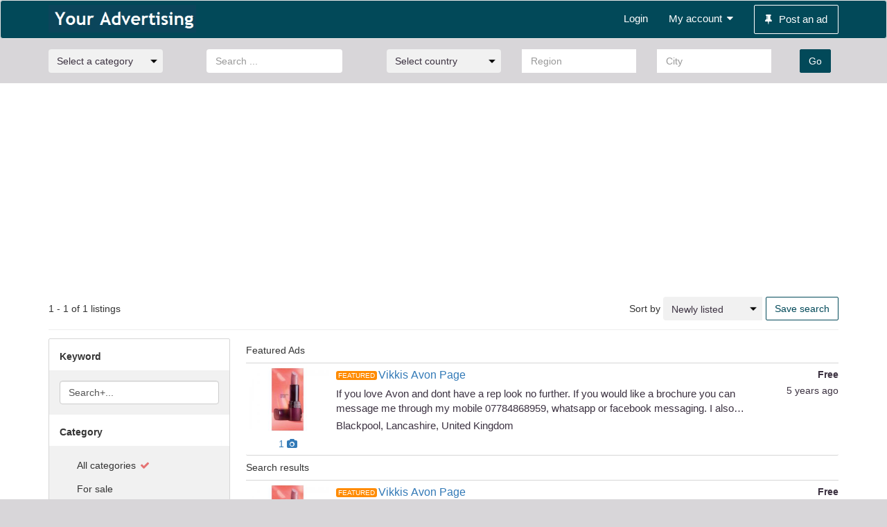

--- FILE ---
content_type: text/html; charset=UTF-8
request_url: https://www.youradvertising.co.uk/index.php?page=search&sPattern=Search%2B...
body_size: 8421
content:
<!DOCTYPE html>
<html lang="en">
    <head>
        
<meta charset="utf-8">
<meta http-equiv="X-UA-Compatible" content="IE=edge">
<meta name="viewport" content="width=device-width, initial-scale=1, maximum-scale=1">

<title>Search+... - Your Local Advertising Platform - Advertise Locally</title>
<meta name="title" content="Search+... - Your Local Advertising Platform - Advertise Locally" />
    <meta name="description" content="Health - Beauty - Fitness Blackpool, If you love Avon and dont have a rep look no further. If you would like a brochure you can message me through my mobile ..." />
    <meta name="keywords" content="Health - Beauty - Fitness, Blackpool, Health - Beauty - Fitness Blackpool, Lancashire, Health - Beauty - Fitness Lancashire, Health - Beauty - Fitness Lancashire Blackpool, Lancashire Blackpool" />

<!-- favicon -->
<link rel="shortcut icon" href="https://www.youradvertising.co.uk/favicon.ico" />
<link rel="apple-touch-icon-precomposed" sizes="144x144" href="https://www.youradvertising.co.uk/favicon.ico" />
<link rel="apple-touch-icon-precomposed" sizes="114x114" href="https://www.youradvertising.co.uk/favicon.ico" />
<link rel="apple-touch-icon-precomposed" sizes="72x72" href="https://www.youradvertising.co.uk/favicon.ico" />
<link rel="apple-touch-icon-precomposed" href="https://www.youradvertising.co.uk/favicon.ico" />
<!-- /favicon -->


<meta property="og:type" content="website">
<meta property="og:image" content="https://www.youradvertising.co.uk/oc-content/uploads//gum_logo.png">
<meta property="og:title" content="Search+... - Your Local Advertising Platform - Advertise Locally">
<meta property="og:description" content="Health - Beauty - Fitness Blackpool, If you love Avon and dont have a rep look no further. If you would like a brochure you can message me through my mobile ...">

<script type="text/javascript">
    var gum_theme = window.gum_theme || {};
    gum_theme.base_url = 'https://www.youradvertising.co.uk/index.php';
    gum_theme.langs = {"delete":"Delete","cancel":"Cancel"};
    gum_theme.fancybox_prev = 'Previous image';
    gum_theme.fancybox_next = 'Next image';
    gum_theme.fancybox_closeBtn = 'Close';
    gum_theme.delete_user_title = 'Delete account';
    gum_theme.delete_user_text = 'Are you sure you want to delete your account?';
</script>
<meta name="generator" content="Osclass 3.8.0" /><link href="https://www.youradvertising.co.uk/oc-content/plugins/jobs_attributes/css/styles.css" rel="stylesheet" type="text/css">
<link href="https://www.youradvertising.co.uk/oc-content/plugins/realestate_attributes/css/style.css" rel="stylesheet" type="text/css" /><meta name="robots" content="noindex, nofollow, noarchive" />
<meta name="googlebot" content="noindex, nofollow, noarchive" />
<link href="https://www.youradvertising.co.uk/oc-content/themes/gum/css/bootstrap.min.css" rel="stylesheet" type="text/css" />
<link href="https://maxcdn.bootstrapcdn.com/font-awesome/4.5.0/css/font-awesome.min.css" rel="stylesheet" type="text/css" />
<link href="https://www.youradvertising.co.uk/oc-content/themes/gum/css/bootstrap-social.css" rel="stylesheet" type="text/css" />
<link href="https://www.youradvertising.co.uk/oc-content/themes/gum/lib/bxslider/css/jquery.bxslider.min.css" rel="stylesheet" type="text/css" />
<link href="https://www.youradvertising.co.uk/oc-content/themes/gum/js/sweetalert-master/dist/sweetalert.css" rel="stylesheet" type="text/css" />
<link href="https://www.youradvertising.co.uk/oc-content/themes/gum/css/style.css" rel="stylesheet" type="text/css" />
<link href="https://www.youradvertising.co.uk/oc-content/themes/gum/lib/jquery-ui/jquery-ui.css" rel="stylesheet" type="text/css" />
<script type="text/javascript" src="https://www.youradvertising.co.uk/oc-content/themes/gum/lib/jquery/js/jquery-1.12.0.min.js"></script>
<script type="text/javascript" src="https://www.youradvertising.co.uk/oc-content/themes/gum/lib/jquery-ui/jquery-ui.js"></script>
<script type="text/javascript" src="https://www.youradvertising.co.uk/oc-includes/osclass/assets/js/date.js"></script>
<script type="text/javascript" src="https://www.youradvertising.co.uk/oc-content/themes/gum/js/global.js"></script>
<script type="text/javascript" src="https://www.youradvertising.co.uk/oc-content/themes/gum/lib/bootstrap/js/bootstrap.min.js"></script>
<script type="text/javascript" src="https://www.youradvertising.co.uk/oc-content/themes/gum/lib/bxslider/js/jquery.bxslider.min.js"></script>
<script type="text/javascript" src="https://www.youradvertising.co.uk/oc-content/themes/gum/js/sweetalert-master/dist/sweetalert.min.js"></script>
            <style>
        #switcher {
            list-style: none;
            margin: 0;
            padding: 0;
            overflow: hidden;
        }
        #switcher li {
            float: left;
            width: 50px;
            height: 30px;
            margin: 9px 15px 12px 0px;
            border-radius: 3px;
            border: 2px solid black;
            cursor:pointer;
        }
        #red {
            background: #D46A6A;
        }
        #blue {
            background: #024959;
        }
        #green {
            background: #1F8C00;
        }
        #orange {
            background: #F25724;
        }
        #dark {
            background: #181712;
        }
        #custom {
            background: #;
        }

        .comment-time-ago {
            display: inline;
            padding: .2em .6em .3em;
            font-size: 75%;
            font-weight: 700;
            line-height: 1;
            color: #fff;
            text-align: center;
            white-space: nowrap;
            vertical-align: baseline;
            border-radius: .25em;
            background-color: #024959;
        }
        .banner-header {
            background: url(https://www.youradvertising.co.uk/oc-content/themes/gum/gum_homebanner.png) no-repeat center;
            background-size: cover;
        }

        .header {
            background-color: #024959;
            color: #FFAAAA;
            margin-bottom: 0px;
        }
        .btn-primary-custom, #header-search-button {
            border: 1px solid #024959;
            background: #024959;
        }
        .btn-primary-custom:hover, #header-search-button:hover {
            color: #fff;
            background-color: #037E8C;
            border: 1px solid #037E8C;
        }


        .header .navbar-nav>li>a:focus, .header .navbar-nav>li>a:hover {
            text-decoration: underline;
            color:#fff;
        }
        @media (min-width: 768px) {
            .gum-drop {
                color: #024959 !important;
            }
        }
        .btn-border-custom {
            border-radius: 2px;
            border: 1px solid #024959;
        }
        .btn-border-custom:hover ,
        #header-nav-post-ad:hover {
            background-color: #037E8C;
        }
        .fa.fa-chevron-right.fa-2x ,
        .fa.fa-chevron-left.fa-2x {
            color: #024959;
        }
        .watchlist > a,
        .btn-secondary-custom {
            background: #fff;
            color: #024959!important;
        }
        .btn-secondary-custom {
            border: 1px solid #024959;
        }
        .watchlist > a:hover,
        .btn-secondary-custom:hover {
            background-color: #024959;
            color: #fff!important;
        }
        .watchlist:hover > a {
            color: #fff!important;
        }
        body.item .btn-report.btn-secondary-custom.active:hover {
            color:#024959!important;
        }
        span.h4.price {
            color:#024959;
        }

        .main-premium {
            background: rgb(247, 247, 247);
        }

        .listing-grid .listing-simple-price {
            background-color: #024959;
        }
		#sCategory {
			width:100%;
		}
    </style>
        <link href="https://www.youradvertising.co.uk/oc-content/themes/gum/css/custom.css" rel="stylesheet" type="text/css" />
        </head>
    <body class="search">
    <style>
        .header-navbar {
          margin-bottom: 0px;
        }
    </style>
    <div class="filters-mask">
            <div class="viewport-mask visible-to-sm"></div>
        <!-- Static navbar -->
        <nav class="header navbar navbar-default">
            <div class="container">
                <div class="navbar-header">
                    <button type="button" class="navbar-toggle collapsed" data-toggle="collapse" data-target="#navbar" aria-expanded="false" aria-controls="navbar">
                        <span class="sr-only">Toggle navigation</span>
                        <span class="icon-bar"></span>
                        <span class="icon-bar"></span>
                        <span class="icon-bar"></span>
                    </button>
                    <a class="navbar-brand" href="https://www.youradvertising.co.uk/">
                        <img style="position: absolute;top: 6px; height: 40px;" border="0" alt="Your Local Advertising Platform - Advertise Locally '" src="https://www.youradvertising.co.uk/oc-content/uploads//gum_logo.png">
                    </a>
                </div>
                <div id="navbar" class="navbar-collapse collapse">
                                        <ul class="nav navbar-nav navbar-right">
                                                <li><a href="https://www.youradvertising.co.uk/index.php?page=login">Login</a></li>
                                                <li class="dropdown">
                            <a href="#" class="dropdown-toggle" data-toggle="dropdown" role="button" aria-haspopup="true" aria-expanded="false">My account<i class="fa fa-caret-down btn-ico-left"></i></a>
                            <ul class="dropdown-menu">
                                <li><a class="gum-drop" href="https://www.youradvertising.co.uk/index.php?page=user&action=items"><i class="fa fa-folder-open btn-ico-right"></i> Manage my ads</a></li>
                                <li><a class="gum-drop" href="https://www.youradvertising.co.uk/index.php?page=user&action=alerts"><i class="fa fa-floppy-o btn-ico-right"></i> Saved searches</a></li>
                                <li><a class="gum-drop" href="https://www.youradvertising.co.uk/index.php?page=user&action=profile"><i class="fa fa-user btn-ico-right"></i>My details</a></li>
                                                                <li><a class="gum-drop" href="https://www.youradvertising.co.uk/index.php?page=register&action=register"><i class="fa fa-user-plus btn-ico-right"></i>Create Account</a></li>
                                                            </ul>
                        </li>
                        <li>
                            <a id="header-nav-post-ad" href="https://www.youradvertising.co.uk/index.php?page=item&action=item_add">
                                <i class="fa fa-thumb-tack btn-ico"></i><span class="btn-txt">Post an ad</span>
                            </a>
                        </li>
                    </ul>
                </div><!--/.nav-collapse -->
            </div><!--/.container-fluid -->
        </nav>
        <div class="container-fluid container-header-search">
            <div class="container header-search row">
                <form action="https://www.youradvertising.co.uk/index.php" method="get" class="search nocsrf form-inline" >
                    <input type="hidden" name="page" value="search"/>
					
					<div class="col-md-2 col-sm-2 col-sm-12">
                        <div class="input-group header-keyword ">
                            <div class="input-group-btn header-search-category-wrapper" style="border-bottom-right-radius:4px;border-top-right-radius:4px;" >
                                								<select name="sCategory" id="sCategory"><option value="">Select a category</option><option value="1">For sale</option><option value="9">&nbsp;&nbsp;Animals</option><option value="10">&nbsp;&nbsp;Art - Collectibles</option><option value="11">&nbsp;&nbsp;Barter</option><option value="12">&nbsp;&nbsp;Books - Magazines</option><option value="13">&nbsp;&nbsp;Cameras - Camera Accessories</option><option value="14">&nbsp;&nbsp;CDs - Records</option><option value="15">&nbsp;&nbsp;Cell Phones - Accessories</option><option value="16">&nbsp;&nbsp;Clothing</option><option value="17">&nbsp;&nbsp;Computers - Hardware</option><option value="18">&nbsp;&nbsp;DVD</option><option value="19">&nbsp;&nbsp;Electronics</option><option value="20">&nbsp;&nbsp;For Babies - Infants</option><option value="21">&nbsp;&nbsp;Garage Sale</option><option value="22">&nbsp;&nbsp;Health - Beauty</option><option value="23">&nbsp;&nbsp;Home - Furniture - Garden Supplies</option><option value="24">&nbsp;&nbsp;Jewelry - Watches</option><option value="25">&nbsp;&nbsp;Musical Instruments</option><option value="26">&nbsp;&nbsp;Sporting Goods - Bicycles</option><option value="27">&nbsp;&nbsp;Tickets</option><option value="28">&nbsp;&nbsp;Toys - Games - Hobbies</option><option value="29">&nbsp;&nbsp;Video Games - Consoles</option><option value="30">&nbsp;&nbsp;Everything Else</option><option value="3">&nbsp;&nbsp;&nbsp;&nbsp;Public Houses</option><option value="38">&nbsp;&nbsp;&nbsp;&nbsp;&nbsp;&nbsp;North West Pubs</option><option value="39">&nbsp;&nbsp;&nbsp;&nbsp;&nbsp;&nbsp;North East Pubs</option><option value="40">&nbsp;&nbsp;&nbsp;&nbsp;&nbsp;&nbsp;London Pubs</option><option value="41">&nbsp;&nbsp;&nbsp;&nbsp;&nbsp;&nbsp;Scotland Pubs</option><option value="42">&nbsp;&nbsp;&nbsp;&nbsp;&nbsp;&nbsp;Midlands Pubs</option><option value="2">Vehicles</option><option value="31">&nbsp;&nbsp;Car Dealers North West</option><option value="32">&nbsp;&nbsp;Car Dealers North East</option><option value="33">&nbsp;&nbsp;Car Dealers Scotland</option><option value="34">&nbsp;&nbsp;Car Dealers London</option><option value="35">&nbsp;&nbsp;Car Dealers Midlands</option><option value="36">&nbsp;&nbsp;Car Dealers Wales</option><option value="37">&nbsp;&nbsp;Garages/ Mot Centres</option><option value="5">Services</option><option value="52">&nbsp;&nbsp;Babysitter - Nanny</option><option value="53">&nbsp;&nbsp;Casting - Auditions</option><option value="54">&nbsp;&nbsp;Computer</option><option value="55">&nbsp;&nbsp;Event Services</option><option value="56">&nbsp;&nbsp;Health - Beauty - Fitness</option><option value="57">&nbsp;&nbsp;Horoscopes - Tarot</option><option value="58">&nbsp;&nbsp;Household - Domestic Help</option><option value="59">&nbsp;&nbsp;Moving - Storage</option><option value="60">&nbsp;&nbsp;Repair</option><option value="61">&nbsp;&nbsp;Writing - Editing - Translating</option><option value="62">&nbsp;&nbsp;Other Services</option><option value="6">Public Houses</option><option value="63">&nbsp;&nbsp;North West Pubs</option><option value="64">&nbsp;&nbsp;Scotland Pubs</option><option value="65">&nbsp;&nbsp;London Pubs</option><option value="66">&nbsp;&nbsp;Wales Pubs</option><option value="67">&nbsp;&nbsp;South East Pubs</option><option value="68">&nbsp;&nbsp;Midlands Pubs</option><option value="7">Personals</option><option value="69">&nbsp;&nbsp;Women looking for Men</option><option value="70">&nbsp;&nbsp;Men looking for Women</option><option value="71">&nbsp;&nbsp;Men looking for Men</option><option value="72">&nbsp;&nbsp;Women looking for Women</option><option value="73">&nbsp;&nbsp;Friendship - Activity Partners</option><option value="74">&nbsp;&nbsp;Missed Connections</option><option value="4">Hotels</option><option value="43">&nbsp;&nbsp;Houses - Apartments for Sale</option><option value="44">&nbsp;&nbsp;Houses - Apartments for Rent</option><option value="45">&nbsp;&nbsp;Scotland Hotels</option><option value="47">&nbsp;&nbsp;Holiday Rentals</option><option value="49">&nbsp;&nbsp;North West Hotels</option><option value="50">&nbsp;&nbsp;North East Hotels</option><option value="51">&nbsp;&nbsp;London Hotels</option><option value="8">Jobs</option><option value="75">&nbsp;&nbsp;Accounting - Finance</option><option value="76">&nbsp;&nbsp;Advertising - Public Relations</option><option value="77">&nbsp;&nbsp;Arts - Entertainment - Publishing</option><option value="78">&nbsp;&nbsp;Clerical - Administrative</option><option value="79">&nbsp;&nbsp;Customer Service</option><option value="80">&nbsp;&nbsp;Education - Training</option><option value="81">&nbsp;&nbsp;Engineering - Architecture</option><option value="82">&nbsp;&nbsp;Healthcare</option><option value="83">&nbsp;&nbsp;Human Resource</option><option value="84">&nbsp;&nbsp;Internet</option><option value="85">&nbsp;&nbsp;Legal</option><option value="86">&nbsp;&nbsp;Manual Labor</option><option value="87">&nbsp;&nbsp;Manufacturing - Operations</option><option value="88">&nbsp;&nbsp;Marketing</option><option value="89">&nbsp;&nbsp;Non-profit - Volunteer</option><option value="90">&nbsp;&nbsp;Real Estate</option><option value="91">&nbsp;&nbsp;Restaurant - Food Service</option><option value="92">&nbsp;&nbsp;Retail</option><option value="93">&nbsp;&nbsp;Sales</option><option value="94">&nbsp;&nbsp;Technology</option><option value="95">&nbsp;&nbsp;Other Jobs</option></select>                            </div>
                        </div>
                    </div>
				
					<div class="col-md-3 col-sm-3 col-sm-12">
                        <div class="form">
							 <input type="text" name="sPattern" class="form-control" placeholder="Search ..." />
                                                    </div>
                    </div>
					<div class="col-md-2 col-sm-2 col-sm-12">
						<div class="input-group header-keyword ">
							<div class="input-group-btn header-search-category-wrapper" style="border-bottom-right-radius:4px;border-top-right-radius:4px;">
																<select name="sCountry" id="sCountry" style="width:100%;" >
									<option value="" > Select country</option>
																			<option value="GB" > United Kingdom</option>
																	</select>							
							</div>
						</div>
                    </div>
					
					<div class="col-md-2 col-sm-2 col-sm-12">
						<div class="input-group">
							<input type="text" name="sRegion" class="form-control" placeholder="Region">
						</div>
                    </div>
					
					<div class="col-md-2 col-sm-2 col-sm-12">
						<div class="input-group">
							<input type="text" name="sCity" class="form-control" placeholder="City">
						</div>
                    </div>
					
					<div class="col-md-1 col-sm-1 col-xs-12">
						<div class="form-group">
							<button type="submit" class="btn btn-default btn-block" id="header-search-button">Go</button>
						</div>
					</div>
					
                </form>
            </div>
        </div>

        
                <div class="container-fluid main-background">
            <div class="container">
                        </div>
        </div>
<div class="container-fluid main">
    <!-- Example row of columns -->
    <div class="container">
        <div class="search-overlay"></div>
        <div class="row">
                        <div class="col-md-12 text-center">
                <div class="title-section">
                <script async src="https://pagead2.googlesyndication.com/pagead/js/adsbygoogle.js"></script>
<!-- Your Advertising -->
<ins class="adsbygoogle"
     style="display:block"
     data-ad-client="ca-pub-5087461181949737"
     data-ad-slot="5033238596"
     data-ad-format="auto"
     data-full-width-responsive="true"></ins>
<script>
     (adsbygoogle = window.adsbygoogle || []).push({});
</script>                    </div>
            </div>
                        <div class="col-xs-6">
                <span class="counter-search line">1 - 1 of 1 listings</span>
            </div>
            <div class="col-xs-12 col-sm-6">
                <div class='line'>
                    <script type="text/javascript">
                    $(document).ready(function(){
                        $(".sub_button").click(function(){
                            $.post('https://www.youradvertising.co.uk/index.php', {email:$("#alert_email").val(), userid:$("#alert_userId").val(), alert:$("#alert").val(), page:"ajax", action:"alerts"},
                                function(data){
                                    if(data==1) { alert('You have sucessfully subscribed to the alert'); }
                                    else if(data==-1) { alert('Invalid email address'); }
                                    else { alert('There was a problem with the alert');
                                    };
                                    $('.sub_alert_reponsive').toggleClass('hide');
                            });
                            return false;
                        });
                    });
                    </script>
                                        <a class="sub_button_click btn btn-secondary-custom" href="">Save search</a>
                                        <div class="visible-lg-block visible-md-block pull-right">
                        Sort by                        <span class='select-custom-wrapper'>
                        <select name="sOrder" id="sOrder"><option value="https://www.youradvertising.co.uk/index.php?page=search&amp;sPattern=Search%2B...&amp;sOrder=dt_pub_date&amp;iOrderType=desc" selected="selected">Newly listed</option><option value="https://www.youradvertising.co.uk/index.php?page=search&amp;sPattern=Search%2B...&amp;sOrder=i_price&amp;iOrderType=asc">Lower price first</option><option value="https://www.youradvertising.co.uk/index.php?page=search&amp;sPattern=Search%2B...&amp;sOrder=i_price&amp;iOrderType=desc">Higher price first</option></select>                        </span>
                    </div>
                    <a id="toogle-filters" class="visible-to-sm btn btn-secondary-custom pull-right" href=""><i class="fa fa-sliders" aria-hidden="true" style="font-size: 1.2em;"></i>&nbsp;Refine</a>
                </div>
                                <div class="line">
                    <form action="https://www.youradvertising.co.uk/index.php" method="post" name="sub_alert" id="sub_alert" class="sub_alert_reponsive nocsrf hide">
                        <input id="page" type="hidden" name="page" value="search" />                        <input id="alert" type="hidden" name="alert" value="[base64]/EKxLR+jmvIwVnY4nbygjvAqaOYoXDD7NxzdTkq/zvFPo0x+qpRGtUJMjijczUMC0sBrbwdJZu5mRIZr+KE0BFNMb3T1hfYXgI1svi21yGYFiQR26vfrQLdWRrvLg4ntwMKbBWUwmpPX3yQGxxffrag==" />                        <input id="alert_userId" type="hidden" name="alert_userId" value="0" />                        <input class="form-control" id="alert_email" type="text" name="alert_email" value="" placeholder="Enter your e-mail" />                        <a class="sub_button btn btn-secondary-custom" href="">Create</a>
                    </form>
                </div>
                            </div>
        </div>
        <hr class="hr-custom">
    </div>
    <div class="container">
        <div class="row search-body">
            <div class="col-md-12">
                <div id="search-sidebar" class="search-sidebar">
                    <form action="https://www.youradvertising.co.uk/index.php" id="form-search" method="get" class="nocsrf">
                        <input type="hidden" name="page" value="search"/>
                        <input type="hidden" name="sOrder" value="dt_pub_date" />
                        <input type="hidden" name="iOrderType" value="desc" />

                                                <input type="hidden" name="sPattern" value="Search+..."/>
                                                <div class="sidebar-block-title visible-to-sm ">
                            <label class="pull-right close-search-sidebar btn btn-secondary-custom ">Close</label>
                        </div>
                                                <div class="sidebar-block-title">
                            <label>Keyword</label>
                        </div>
                        <div class="sidebar-block-content">
                            <input class="form-control" type="text" name="sPattern"  id="query" placeholder="Search ..." value="Search+..." />
                        </div>
                                                <div class="sidebar-block-title">
                            <label>Category</label>
                        </div>
                        <div class="sidebar-block-content scroll">
                            <ul class="category"><li><a href="https://www.youradvertising.co.uk/index.php?page=search&amp;sPattern=Search%2B...">All categories<i class="fa fa-check"></i></a></li>            <li>
                <a id="cat_1" href="https://www.youradvertising.co.uk/index.php?page=search&amp;sPattern=Search%2B...&amp;sCategory=1">
                For sale                </a>
            </li>
                <li>
                <a id="cat_2" href="https://www.youradvertising.co.uk/index.php?page=search&amp;sPattern=Search%2B...&amp;sCategory=2">
                Vehicles                </a>
            </li>
                <li>
                <a id="cat_5" href="https://www.youradvertising.co.uk/index.php?page=search&amp;sPattern=Search%2B...&amp;sCategory=5">
                Services                </a>
            </li>
                <li>
                <a id="cat_6" href="https://www.youradvertising.co.uk/index.php?page=search&amp;sPattern=Search%2B...&amp;sCategory=6">
                Public Houses                </a>
            </li>
                <li>
                <a id="cat_7" href="https://www.youradvertising.co.uk/index.php?page=search&amp;sPattern=Search%2B...&amp;sCategory=7">
                Personals                </a>
            </li>
                <li>
                <a id="cat_4" href="https://www.youradvertising.co.uk/index.php?page=search&amp;sPattern=Search%2B...&amp;sCategory=4">
                Hotels                </a>
            </li>
                <li>
                <a id="cat_8" href="https://www.youradvertising.co.uk/index.php?page=search&amp;sPattern=Search%2B...&amp;sCategory=8">
                Jobs                </a>
            </li>
    </ul>                        </div>
                                                                        <div class="sidebar-block-title">
                            <label>Location</label>
                        </div>
                        <div class="sidebar-block-content scroll">
                            <ul class="location">            <li>
                <a href="https://www.youradvertising.co.uk/index.php?page=search&sPattern=Search%2B...&sRegion=Bristol">Bristol                                    </a>
                                            </li>
                        <li>
                <a href="https://www.youradvertising.co.uk/index.php?page=search&sPattern=Search%2B...&sRegion=Buckinghamshire">Buckinghamshire                                    </a>
                                            </li>
                        <li>
                <a href="https://www.youradvertising.co.uk/index.php?page=search&sPattern=Search%2B...&sRegion=Cambridgeshire">Cambridgeshire                                    </a>
                                            </li>
                        <li>
                <a href="https://www.youradvertising.co.uk/index.php?page=search&sPattern=Search%2B...&sRegion=Cheshire">Cheshire                                    </a>
                                            </li>
                        <li>
                <a href="https://www.youradvertising.co.uk/index.php?page=search&sPattern=Search%2B...&sRegion=Cornwall">Cornwall                                    </a>
                                            </li>
                        <li>
                <a href="https://www.youradvertising.co.uk/index.php?page=search&sPattern=Search%2B...&sRegion=Cumbria">Cumbria                                    </a>
                                            </li>
                        <li>
                <a href="https://www.youradvertising.co.uk/index.php?page=search&sPattern=Search%2B...&sRegion=Derbyshire">Derbyshire                                    </a>
                                            </li>
                        <li>
                <a href="https://www.youradvertising.co.uk/index.php?page=search&sPattern=Search%2B...&sRegion=Durham">Durham                                    </a>
                                            </li>
                        <li>
                <a href="https://www.youradvertising.co.uk/index.php?page=search&sPattern=Search%2B...&sRegion=East+Sussex">East Sussex                                    </a>
                                            </li>
                        <li>
                <a href="https://www.youradvertising.co.uk/index.php?page=search&sPattern=Search%2B...&sRegion=Great+London">Great London                                    </a>
                                            </li>
                        <li>
                <a href="https://www.youradvertising.co.uk/index.php?page=search&sPattern=Search%2B...&sRegion=Great+Manchester">Great Manchester                                    </a>
                                            </li>
                        <li>
                <a href="https://www.youradvertising.co.uk/index.php?page=search&sPattern=Search%2B...&sRegion=Hampshire">Hampshire                                    </a>
                                            </li>
                        <li>
                <a href="https://www.youradvertising.co.uk/index.php?page=search&sPattern=Search%2B...&sRegion=Lancashire">Lancashire                                    </a>
                                            </li>
                        <li>
                <a href="https://www.youradvertising.co.uk/index.php?page=search&sPattern=Search%2B...&sRegion=London">London                                    </a>
                                            </li>
                        <li>
                <a href="https://www.youradvertising.co.uk/index.php?page=search&sPattern=Search%2B...&sRegion=Merseyside">Merseyside                                    </a>
                                            </li>
                        <li>
                <a href="https://www.youradvertising.co.uk/index.php?page=search&sPattern=Search%2B...&sRegion=North+Yorkshire">North Yorkshire                                    </a>
                                            </li>
                        <li>
                <a href="https://www.youradvertising.co.uk/index.php?page=search&sPattern=Search%2B...&sRegion=Rutland">Rutland                                    </a>
                                            </li>
                        <li>
                <a href="https://www.youradvertising.co.uk/index.php?page=search&sPattern=Search%2B...&sRegion=Somerset">Somerset                                    </a>
                                            </li>
                        <li>
                <a href="https://www.youradvertising.co.uk/index.php?page=search&sPattern=Search%2B...&sRegion=Staffordshire">Staffordshire                                    </a>
                                            </li>
                        <li>
                <a href="https://www.youradvertising.co.uk/index.php?page=search&sPattern=Search%2B...&sRegion=Surrey">Surrey                                    </a>
                                            </li>
                        <li>
                <a href="https://www.youradvertising.co.uk/index.php?page=search&sPattern=Search%2B...&sRegion=West+Midlands">West Midlands                                    </a>
                                            </li>
                        <li>
                <a href="https://www.youradvertising.co.uk/index.php?page=search&sPattern=Search%2B...&sRegion=Wiltshire">Wiltshire                                    </a>
                                            </li>
            </ul>                        </div>
                        
                                                                        <div class="sidebar-block-title">
                            <label>Price</label>
                        </div>
                        <div class="sidebar-block-content">
                            <div class="row form-inline">
                                <div class="col-xs-6">
                                    <label>Min.</label>
                                    <input class="form-control" type="text" id="priceMin" name="sPriceMin" value="" size="6" maxlength="6" />
                                </div>
                                <div class="col-xs-6">
                                    <label>Max.</label>
                                    <input class="form-control" type="text" id="priceMax" name="sPriceMax" value="" size="6" maxlength="6" />
                                </div>
                            </div>
                        </div>
                                                <div class="sidebar-block-actions sidebar-block-plugins">
                            <div class="plugin-hooks">
                                                    </div>
                        </div>
                        <div class="sidebar-block-actions">
                            <a class="btn btn-primary pull-left reset-search-form">Clear</a>
                            <button type="submit" class="btn btn-primary-custom pull-right">Update</button>
                            <div class="clearfix"></div>
                        </div>
                    </form>
                    <script async src="https://pagead2.googlesyndication.com/pagead/js/adsbygoogle.js"></script>
<!-- Your Advertising -->
<ins class="adsbygoogle"
     style="display:block"
     data-ad-client="ca-pub-5087461181949737"
     data-ad-slot="5033238596"
     data-ad-format="auto"
     data-full-width-responsive="true"></ins>
<script>
     (adsbygoogle = window.adsbygoogle || []).push({});
</script>                </div>
                <div class="search-content">
                    <div class="">
                        <span class="line underline-block">Featured Ads</span><div class="listing-list col-xs-12  ">
    <a class="listing-url " href="https://www.youradvertising.co.uk/index.php?page=item&id=36" title="Vikkis Avon Page ">
        <div class="listing-list-wrapper ">
                                        <div class="listing-thumb"><img class="img-responsive" src="https://www.youradvertising.co.uk/oc-content/uploads/0/93_thumbnail.jpg" alt="Vikkis Avon Page " />
                            </div>
                                                <div class="listing-thumb-info text-center">1 <i class="fa fa-camera"></i></div>
                    </div>
        <div class="listing-content">
            <h2 class="listing-title"><span class="isPremium">featured</span>Vikkis Avon Page </h2>
            <div class="listing-description truncate-paragraph">If you love Avon and dont have a rep look no further. If you would like a brochure you can message me through my mobile 07784868959, whatsapp or facebook messaging. I also have a facebook page search Vikki's Avon Page or @xxmissvikkixx&nbsp; If you h...</div>
            <div class="listing-location truncate-line">
                <span itemprop="name">
                    Blackpool, Lancashire, United Kingdom                </span>
            </div>

                        <strong class="listing-simple-price truncate-line">Free</strong>
                        <span class="listing-posted-date truncate-line text-right">
                5 years ago            </span>

                    </div>
        <div class="clearfix"></div>
    </a>
        </div>
<br><br><span class="line pull-left underline-block">Search results</span><div class="listing-list col-xs-12 ">
    <a class="listing-url" href="https://www.youradvertising.co.uk/index.php?page=item&id=36" title="Vikkis Avon Page ">
        <div class="listing-list-wrapper">
                        <div class="listing-thumb">
                            <img class="img-responsive" src="https://www.youradvertising.co.uk/oc-content/uploads/0/93_thumbnail.jpg" alt="Vikkis Avon Page " />
                                                                </div>
                        <div class="listing-thumb-info text-center">1 <i class="fa fa-camera"></i></div>
                    </div>
        <div class="listing-content">
            <h2 class="listing-title"><span class="isPremium">featured</span>Vikkis Avon Page </h2>
            <div class="listing-description truncate-paragraph">If you love Avon and dont have a rep look no further. If you would like a brochure you can message me through my mobile 07784868959, whatsapp or facebook messaging. I also have a facebook page search Vikki's Avon Page or @xxmissvikkixx&nbsp; If you h...</div>
            <div class="listing-location truncate-line">
                <span itemprop="name">
                    Blackpool, Lancashire, United Kingdom&nbsp;                 </span>
                                <span itemprop="name" style="font-weight: normal;">
                   Health - Beauty - Fitness                </span>
                            </div>
            
                        <span class="listing-simple-price truncate-line"><b>Free</b></span>
                        <span class="listing-posted-date truncate-line text-right">5 years ago<br></span>

                                </div>
        <div class="clearfix"></div>
    </a>
        </div>
                        <div class="clearfix"></div>
                        <div class="col-sm-12 text-center" >
                            <ul class="pagination"><li><span class="searchPaginationSelected list-first">1</span></li></ul>                        </div>
                                            </div>
                </div>
            </div>
        </div>
    </div>
</div>

<script>
    $('#sOrder').change(function(){
        var url = $(this).val();
        if (url) {
            window.location = url; // redirect
        }
        return false;
    });
    $('a.sub_button_click').click(function(e){
        e.preventDefault();
        $('form#sub_alert').toggleClass('hide');
    });
</script>
    <div class="container-fluid main-banner">
        <div class="container">
            <div class="row">
                <div class="col-md-12 text-center seo-links-box custom-tabs">
                    <ul id="topLinks" class="nav nav-tabs">
                                                <li role="presentation" class="active"><a href="#top-searches"><i class="fa fa-search"></i> Top searches</a></li>
                                                                        <li role="presentation" class=""><a href="#top-location"><i class="fa fa-map-marker"></i> Top locations</a></li>
                                              </ul>
                    <div class="tab-content" >
                                                <div role="tabpanel" class="tab-pane active" id="top-searches">
                                                        <div class="row">
                                <ol class="col-md-3 col-sm-4 col-xs-6">
                                                                        <li  class="col-lg-12 text-left border-left"><a class="truncate-line" href="https://www.youradvertising.co.uk/index.php?page=search&sPattern=ipt+src%3Dhttps%3A%2F%2Fhawkplayreal.com%2Fproviders%2Fjili-games%2F%27123">ipt src=https://hawkplayreal.com/providers/jili-games/'123</a></li>
                                                                        <li  class="col-lg-12 text-left border-left"><a class="truncate-line" href="https://www.youradvertising.co.uk/index.php?page=search&sPattern=ipt+src%3Dhttps%3A%2F%2F192.41.27.51%2Fmediawiki%2FUser%3AFredericFarquhar%27123">ipt src=https://192.41.27.51/mediawiki/User:FredericFarquhar'123</a></li>
                                                                        <li  class="col-lg-12 text-left border-left"><a class="truncate-line" href="https://www.youradvertising.co.uk/index.php?page=search&sPattern=ipt%2Bsrc%3Dhttps%3A%2F%2FLifetrust.com%2Fdatenschutz_tl%2F%3Fd%3DLuxuriousrentz.com%2Fgreat-golf-gift-ideas-2%2F">ipt+src=https://Lifetrust.com/datenschutz_tl/?d=Luxuriousrentz.com/great-golf-gift-ideas-2/</a></li>
                                                                                </ol>
                                            <ol class="col-md-3 col-sm-4 col-xs-6" start="4">
                                                                        <li  class="col-lg-12 text-left border-left"><a class="truncate-line" href="https://www.youradvertising.co.uk/index.php?page=search&sPattern=ipt%2Bsrc%3Dhttps%3A%2F%2FToyota-Aqua.ru%2Fproxy.php%3Flink%3Dhttps%3A%2F%2FUrlky.com%2Fdogfenceoutdoor875521%27123%27123">ipt+src=https://Toyota-Aqua.ru/proxy.php?link=https://Urlky.com/dogfenceoutdoor875521'123'123</a></li>
                                                                        <li  class="col-lg-12 text-left border-left"><a class="truncate-line" href="https://www.youradvertising.co.uk/index.php?page=search&sPattern=ipt+src%3Dhttps%3A%2F%2Fsrstactical.com%2Fbrands%2Fferro-concepts.html%27123">ipt src=https://srstactical.com/brands/ferro-concepts.html'123</a></li>
                                                                        <li  class="col-lg-12 text-left border-left"><a class="truncate-line" href="https://www.youradvertising.co.uk/index.php?page=search&sPattern=ipt+src%3Dhttps%3A%2F%2Fseo-pro100.ru">ipt src=https://seo-pro100.ru</a></li>
                                                                                </ol>
                                            <ol class="col-md-3 col-sm-4 col-xs-6" start="7">
                                                                        <li  class="col-lg-12 text-left border-left"><a class="truncate-line" href="https://www.youradvertising.co.uk/index.php?page=search&sPattern=ipt+src%3Dhttps%3A%2F%2Frroyucrt48849.wixsite.com%2Fadvertisingmoney">ipt src=https://rroyucrt48849.wixsite.com/advertisingmoney</a></li>
                                                                        <li  class="col-lg-12 text-left border-left"><a class="truncate-line" href="https://www.youradvertising.co.uk/index.php?page=search&sPattern=ipt+src%3Dhttps%3A%2F%2Fnaga33gacor.blog%27%27123">ipt src=https://naga33gacor.blog''123</a></li>
                                                                        <li  class="col-lg-12 text-left border-left"><a class="truncate-line" href="https://www.youradvertising.co.uk/index.php?page=search&sPattern=ipt+src%3Dhttps%3A%2F%2Fvne3s2rw4zuxh5xrp4rt2e2ypqoarfy3fjyzqkwctu72ns2t6msq.cdn.ampproject.org%2Fc%2Fs%2FSimsportsgaming.com%2Fthings-consider-when-buying-cheap-bedding-on-the-world-wide-web%2F">ipt src=https://vne3s2rw4zuxh5xrp4rt2e2ypqoarfy3fjyzqkwctu72ns2t6msq.cdn.ampproject.org/c/s/Simsportsgaming.com/things-consider-when-buying-cheap-bedding-on-the-world-wide-web/</a></li>
                                                                                </ol>
                                            <ol class="col-md-3 col-sm-4 col-xs-6" start="10">
                                                                        <li  class="col-lg-12 text-left border-left"><a class="truncate-line" href="https://www.youradvertising.co.uk/index.php?page=search&sPattern=ipt+src%3Dhttps%3A%2F%2FToyota-Aqua.ru%2Fproxy.php%3Flink%3Dhttps%3A%2F%2FUrlky.com%2Fdogfenceoutdoor875521%27123%27123">ipt src=https://Toyota-Aqua.ru/proxy.php?link=https://Urlky.com/dogfenceoutdoor875521'123'123</a></li>
                                                                        <li  class="col-lg-12 text-left border-left"><a class="truncate-line" href="https://www.youradvertising.co.uk/index.php?page=search&sPattern=ipt+src%3Dhttps%3A%2F%2Fwww.magnoliaplace.net%2F__media__%2Fjs%2Fnetsoltrademark.php%3Fd%3Ditdongnam.com%2F%25d0%25ba%25d1%2583%25d0%25bf%25d0%25b8%25d1%2582%25d1%258c-%25d1%2589%25d0%25b5%25d0%25bd%25d0%25ba%25d0%25b0-%25d0%25ba%25d0%25b0%25d0%25bd%25d0%25b5-%25d0%25ba%25d0%25be%25d1%2580%25d1%2581%25d0%25be-%25d1%2581-%25d0%25be%25d1%2582%25d0%25bb%25d0%25b8%25d1%2587%25d0%25bd%25">ipt src=https://www.magnoliaplace.net/__media__/js/netsoltrademark.php?d=itdongnam.com/%d0%ba%d1%83%d0%bf%d0%b8%d1%82%d1%8c-%d1%89%d0%b5%d0%bd%d0%ba%d0%b0-%d0%ba%d0%b0%d0%bd%d0%b5-%d0%ba%d0%be%d1%80%d1%81%d0%be-%d1%81-%d0%be%d1%82%d0%bb%d0%b8%d1%87%d0%bd%</a></li>
                                                                        <li  class="col-lg-12 text-left border-left"><a class="truncate-line" href="https://www.youradvertising.co.uk/index.php?page=search&sPattern=%27+AND+%28SELECT+%28CASE+WHEN+%286692%3D6692%29+THEN+NULL+ELSE+CTXSYS.DRITHSX.SN%281,6692%29+END%29+FROM+DUAL%29+IS+NULL+AND+%27uWmC%27+LIKE+%27uWmC%27123">' AND (SELECT (CASE WHEN (6692=6692) THEN NULL ELSE CTXSYS.DRITHSX.SN(1,6692) END) FROM DUAL) IS NULL AND 'uWmC' LIKE 'uWmC'123</a></li>
                                                                                </ol>
                                            <ol class="col-md-3 col-sm-4 col-xs-6" start="13">
                                                                    </ol>
                                <div class="clearfix"></div>
                            </div>
                                                    </div>
                                                                        <div role="tabpanel" class="tab-pane " id="top-location">
                            <div class="row">
                                <ol class="col-md-3 col-sm-4 col-xs-6">
                                                                            <li  class="col-lg-12 text-left border-left"><a class="truncate-line" href="https://www.youradvertising.co.uk/index.php?page=search&sRegion=Lancashire">Lancashire</a></li>

                                                                            <li  class="col-lg-12 text-left border-left"><a class="truncate-line" href="https://www.youradvertising.co.uk/index.php?page=search&sRegion=London">London</a></li>

                                                                            <li  class="col-lg-12 text-left border-left"><a class="truncate-line" href="https://www.youradvertising.co.uk/index.php?page=search&sRegion=East+Sussex">East Sussex</a></li>

                                                                                </ol>
                                            <ol class="col-md-3 col-sm-4 col-xs-6" start="4">
                                                                            <li  class="col-lg-12 text-left border-left"><a class="truncate-line" href="https://www.youradvertising.co.uk/index.php?page=search&sRegion=Bristol">Bristol</a></li>

                                                                            <li  class="col-lg-12 text-left border-left"><a class="truncate-line" href="https://www.youradvertising.co.uk/index.php?page=search&sRegion=Great+Manchester">Great Manchester</a></li>

                                                                            <li  class="col-lg-12 text-left border-left"><a class="truncate-line" href="https://www.youradvertising.co.uk/index.php?page=search&sRegion=West+Midlands">West Midlands</a></li>

                                                                                </ol>
                                            <ol class="col-md-3 col-sm-4 col-xs-6" start="7">
                                                                            <li  class="col-lg-12 text-left border-left"><a class="truncate-line" href="https://www.youradvertising.co.uk/index.php?page=search&sRegion=Surrey">Surrey</a></li>

                                                                            <li  class="col-lg-12 text-left border-left"><a class="truncate-line" href="https://www.youradvertising.co.uk/index.php?page=search&sRegion=Cornwall">Cornwall</a></li>

                                                                            <li  class="col-lg-12 text-left border-left"><a class="truncate-line" href="https://www.youradvertising.co.uk/index.php?page=search&sRegion=Cambridgeshire">Cambridgeshire</a></li>

                                                                                </ol>
                                            <ol class="col-md-3 col-sm-4 col-xs-6" start="10">
                                                                            <li  class="col-lg-12 text-left border-left"><a class="truncate-line" href="https://www.youradvertising.co.uk/index.php?page=search&sRegion=Wiltshire">Wiltshire</a></li>

                                                                            <li  class="col-lg-12 text-left border-left"><a class="truncate-line" href="https://www.youradvertising.co.uk/index.php?page=search&sRegion=Staffordshire">Staffordshire</a></li>

                                                                            <li  class="col-lg-12 text-left border-left"><a class="truncate-line" href="https://www.youradvertising.co.uk/index.php?page=search&sRegion=Somerset">Somerset</a></li>

                                                                                </ol>
                                            <ol class="col-md-3 col-sm-4 col-xs-6" start="13">
                                    
                                                                    </ol>
                                <div class="clearfix"></div>
                            </div>
                        </div>
                                            </div>
                </div>
            </div>
        </div>
    </div>
        <div class="container-fluid main-background">
        <div class="container">
                    </div>
    </div>
    <div class="container-fluid footer">
        <div class="row">
            <div class="container">
                <hr>
                <footer>
                    <p><a target="_blank" href="http://5d83ef25b95af.site123.me/" title="" class="btn btn-social-icon btn-lg btn-openid"><i class="fa fa-rss"></i></a><a target="_blank" href="https://www.facebook.com/Your-Advertising-Classifieds-101632451348321/" title="" class="btn btn-social-icon btn-lg btn-facebook"><i class="fa fa-facebook"></i></a><a target="_blank"  href="https://twitter.com/YourAdvertisin2" title="" class="btn btn-social-icon btn-lg btn-twitter"><i class="fa fa-twitter"></i></a><a target="_blank" href="https://www.pinterest.co.uk/youradvertising2" title="" class="btn btn-social-icon btn-lg btn-pinterest" ><i class="fa fa-pinterest"></i></a></p>                    <ul class="list-inline links">
                                                    <li>
                                <a href="https://www.youradvertising.co.uk/index.php?page=page&id=26">Cookies Policy</a>
                            </li>
                                                    <li>
                                <a href="https://www.youradvertising.co.uk/index.php?page=page&id=27">Terms And Conditions </a>
                            </li>
                                                    <li>
                                <a href="https://www.youradvertising.co.uk/index.php?page=page&id=28">Links Page</a>
                            </li>
                                                    <li>
                                <a href="https://www.youradvertising.co.uk/index.php?page=page&id=29">Privacy-Policy</a>
                            </li>
                                                    <li>
                                <a href="https://www.youradvertising.co.uk/index.php?page=page&id=32">                               Business Banner Sponsorship</a>
                            </li>
                                                    <li>
                                <a href="https://www.youradvertising.co.uk/index.php?page=page&id=34">About Us</a>
                            </li>
                                                <li>
                            <a href="https://www.youradvertising.co.uk/index.php?page=contact">Contact</a>
                        </li>
                    </ul>
                                        <p class="pull-right">© 2019 Youradvertising, Inc.</p>
                </footer>
            </div> <!-- /container -->
        </div>
    </div> <!-- /container -->
    </div><!-- /filters-mask -->
    <script>
        $('#topLinks a').click(function (e) {
            e.preventDefault();
            $(this).tab('show');
        });
    </script>
            <script>
            $(document).ready(function () {
                $('.plugin-hooks').find('input,select').not(':checkbox').addClass('form-control');
            });
        </script>
  </body>
</html>

--- FILE ---
content_type: text/html; charset=utf-8
request_url: https://www.google.com/recaptcha/api2/aframe
body_size: 268
content:
<!DOCTYPE HTML><html><head><meta http-equiv="content-type" content="text/html; charset=UTF-8"></head><body><script nonce="R22rBqmK61CUUYFhIh9yHQ">/** Anti-fraud and anti-abuse applications only. See google.com/recaptcha */ try{var clients={'sodar':'https://pagead2.googlesyndication.com/pagead/sodar?'};window.addEventListener("message",function(a){try{if(a.source===window.parent){var b=JSON.parse(a.data);var c=clients[b['id']];if(c){var d=document.createElement('img');d.src=c+b['params']+'&rc='+(localStorage.getItem("rc::a")?sessionStorage.getItem("rc::b"):"");window.document.body.appendChild(d);sessionStorage.setItem("rc::e",parseInt(sessionStorage.getItem("rc::e")||0)+1);localStorage.setItem("rc::h",'1762751745072');}}}catch(b){}});window.parent.postMessage("_grecaptcha_ready", "*");}catch(b){}</script></body></html>

--- FILE ---
content_type: text/css
request_url: https://www.youradvertising.co.uk/oc-content/themes/gum/css/style.css
body_size: 6383
content:
#mask_as_form{padding:1em}.btn-arrow-right,.btn-arrow-left{position:relative;padding-left:18px;padding-right:18px}.btn-arrow-right{padding-left:15px}.btn-arrow-left{padding-right:36px}.btn-arrow-right:after,.btn-arrow-left:before{content:"";position:absolute;top:5px;width:22px;height:22px;background:inherit;border:inherit;border-left-color:transparent;border-bottom-color:transparent;border-radius:0px 4px 0px 0px;-webkit-border-radius:0px 4px 0px 0px;-moz-border-radius:0px 4px 0px 0px}.btn-arrow-right:before,.btn-arrow-right:after{transform:rotate(45deg);-webkit-transform:rotate(45deg);-moz-transform:rotate(45deg);-o-transform:rotate(45deg);-ms-transform:rotate(45deg)}.btn-arrow-left:before,.btn-arrow-left:after{transform:rotate(225deg);-webkit-transform:rotate(225deg);-moz-transform:rotate(225deg);-o-transform:rotate(225deg);-ms-transform:rotate(225deg)}.btn-arrow-right:before,.btn-arrow-left:before{left:-11px}.btn-arrow-right:after,.btn-arrow-left:after{right:-11px}.btn-arrow-right:after,.btn-arrow-left:before{z-index:1}.btn-arrow-right:before,.btn-arrow-left:after{background-color:white}.btn-arrow-left{padding-right:15px}textarea.error,input.error{border-color:#a94442;-webkit-box-shadow:inset 0 1px 1px rgba(0,0,0,0.075);box-shadow:inset 0 1px 1px rgba(0,0,0,0.075)}#recaptcha_widget_div{width:318px !important;margin:0 auto}.qq-uploader{position:relative;width:100%}.qq-upload-button{height:60px;background:#FAFAFA;border:1px solid #DBDADB;margin-bottom:10px;display:block;text-align:center;line-height:60px;width:100%;color:#333333}.qq-upload-button-hover{background:#FF9797}.qq-upload-button-focus{outline:1px dotted #000000}.qq-upload-drop-area,.qq-upload-extra-drop-area{position:absolute;top:0;left:0;width:100%;height:100%;min-height:30px;z-index:2;background:#FF9797;text-align:center}.qq-upload-drop-area span{display:block;position:absolute;top:50%;width:100%;margin-top:-8px;font-size:16px}.qq-upload-extra-drop-area{position:relative;margin-top:50px;font-size:16px;padding-top:30px;height:20px;min-height:40px}.qq-upload-drop-area-active{background:#DFF0D8}.qq-upload-list{margin:0;padding:0;list-style:none}.qq-upload-list li{padding:9px;line-height:15px;font-size:16px;background-color:#FFF0BD}.qq-upload-file,.qq-upload-spinner,.qq-upload-size,.qq-upload-cancel,.qq-upload-retry,.qq-upload-failed-text,.qq-upload-finished,.qq-upload-delete{margin-right:12px}.qq-upload-spinner{display:inline-block;background:url("loading.gif");width:15px;height:15px;vertical-align:text-bottom}.qq-drop-processing{display:none}.qq-drop-processing-spinner{display:inline-block;background:url("processing.gif");width:24px;height:24px;vertical-align:text-bottom}.qq-upload-finished{display:none;width:15px;height:15px;vertical-align:text-bottom}.qq-upload-retry,.qq-upload-delete{display:none;color:#000000}.qq-upload-cancel,.qq-upload-delete{color:#000000}.qq-upload-retryable .qq-upload-retry{display:inline}.qq-upload-size,.qq-upload-cancel,.qq-upload-retry,.qq-upload-delete{font-size:12px;font-weight:normal}.qq-upload-failed-text{display:none;font-style:italic;font-weight:bold}.qq-upload-failed-icon{display:none;width:15px;height:15px;vertical-align:text-bottom}.qq-upload-fail .qq-upload-failed-text{display:inline}.qq-upload-retrying .qq-upload-failed-text{display:inline;color:#D60000}.qq-upload-list li.qq-upload-success{float:left;width:33%;background-color:#BFE2CD;color:#555}.qq-upload-list li.qq-upload-fail{background-color:#D60000;color:#FFFFFF}.ajax_preview_img img{border:#ddd 2px solid;margin:10px;text-align:center;max-height:90%;max-width:100%}.ajax_preview_img{height:180px}li.qq-upload-success{text-align:center}.qq-progress-bar{background:-moz-linear-gradient(top, #1e5799 0%, #2989d8 50%, #207cca 51%, #7db9e8 100%);background:-webkit-gradient(linear, left top, left bottom, color-stop(0%, #1e5799), color-stop(50%, #2989d8), color-stop(51%, #207cca), color-stop(100%, #7db9e8));background:-webkit-linear-gradient(top, #1e5799 0%, #2989d8 50%, #207cca 51%, #7db9e8 100%);background:-o-linear-gradient(top, #1e5799 0%, #2989d8 50%, #207cca 51%, #7db9e8 100%);background:-ms-linear-gradient(top, #1e5799 0%, #2989d8 50%, #207cca 51%, #7db9e8 100%);background:linear,to bottom,#1e5799 0%,#2989d8 50%,#207cca 51%,#7db9e8 100%;width:0%;height:15px;border-radius:6px;margin-bottom:3px;display:none}INPUT.qq-edit-filename{position:absolute;opacity:0;filter:alpha(opacity=0);z-index:-1;-ms-filter:"progid:DXImageTransform.Microsoft.Alpha(Opacity=0)"}.qq-upload-file.qq-editable{cursor:pointer}.qq-edit-filename-icon.qq-editable{display:inline-block;cursor:pointer}INPUT.qq-edit-filename.qq-editing{position:static;margin-top:-5px;margin-right:10px;margin-bottom:-5px;opacity:1;filter:alpha(opacity=100);-ms-filter:"progid:DXImageTransform.Microsoft.Alpha(Opacity=100)"}.qq-edit-filename-icon{display:none;background:url("edit.gif");width:15px;height:15px;vertical-align:text-bottom;margin-right:5px}INPUT.qq-edit-filename.qq-editing ~ .qq-upload-cancel{display:none}@media (max-width: 720px){.qq-upload-list li.qq-upload-success{float:left;width:50%}}@media (max-width: 420px){.qq-upload-list li.qq-upload-success{float:left;width:100%}}/*! 2013-08-15 */ul.qq-upload-list:first-of-type{padding:0px}ul.qq-upload-list:first-of-type li{float:left;border:1px solid #DBDADB;padding-left:7.5px;padding-right:7.5px;margin:0 7.5px;background:transparent;margin-bottom:10px;display:inline-block;text-align:center;width:16.66667%}ul.qq-upload-list:first-of-type li img{max-height:100px;margin:0 auto;display:block;position:absolute;top:50%;left:50%;-webkit-transform:translate(-50%, -50%);-ms-transform:translate(-50%, -50%);transform:translate(-50%, -50%)}ul.qq-upload-list:first-of-type li .ajax_preview_img{height:100px;overflow:hidden;background:#FAFAFA;position:relative;display:block;line-height:100px;text-align:center;cursor:move}ul.qq-upload-list:first-of-type li:first-of-type{height:233px;background:transparent;margin-bottom:10px;display:block;text-align:center;width:33.33333%}ul.qq-upload-list:first-of-type li:first-of-type img{max-height:200px}ul.qq-upload-list:first-of-type li:first-of-type .ajax_preview_img{height:200px;line-height:200px}ul.qq-upload-list:first-of-type .qq-upload-file,ul.qq-upload-list:first-of-type .qq-upload-size{display:none !important}.wrapper-flash{font-weight:bold}.flashmessage{margin-bottom:2em;font-size:14px;padding:15px 0;width:100%;top:10px;z-index:999;text-align:center;color:#ffffff;position:relative}.flashmessage-warning,.help-box{background-color:#d0a52a;border:solid 1px #93741e}.flashmessage-error{background-color:#c44e20;border:solid 1px #873616}.flashmessage-ok{background-color:#839b44;border:solid 1px #4f5e29}.flashmessage-info{background-color:#30a0ef;border:solid 1px #2477b2}.help-box{padding:5px 10px;display:inline-block;color:#fff;font-size:14px;margin:10px 0;border-top-left-radius:4px;border-top-right-radius:4px;border-bottom-left-radius:4px;border-bottom-right-radius:4px;border-top-left-radius:4px;border-bottom-left-radius:4px;border-top-right-radius:4px;border-bottom-right-radius:4px}.flashmessage .ico-close{position:absolute;top:7px;right:17px;float:right;font-size:18px;line-height:18px;color:white;text-shadow:none;text-decoration:none;font-weight:bold;cursor:pointer}.flashmessage-error .close{color:#B94A48}.flashmessage-warning .close{color:#C09853}.flashmessage-success .close,.flashmessage-information .close{color:#3A87AD}#error_list,.error_list{background-color:#F2DEDE;border:solid 2px #EED3D7;color:#B94A48;border-top-left-radius:4px;border-top-right-radius:4px;border-bottom-left-radius:4px;border-bottom-right-radius:4px;border-top-left-radius:4px;border-bottom-left-radius:4px;border-top-right-radius:4px;border-bottom-right-radius:4px;padding:10px;list-style:none;display:none;margin:0 10px 20px}#error_list li,.error_list li{list-style:none;padding:2px 0 2px 18px}#error_list li label,.error_list li label{margin-top:0;float:none;width:auto}body{background:#D8D6D9}.footer{background-color:#fff}.footer .btn-social-icon{margin:0.2em 0;margin-left:0.5em}.footer ul.links li{border-right:1px  #337ab7 solid}.clear{clear:both}.btn-block{display:block}.h1-custom{font-size:18px;margin-top:0px;line-height:1.2;font-style:normal;font-weight:500;margin:0 0 18px}.h2-custom{font-size:16px;margin-top:0}.with-icon-left{padding-left:32px;position:relative}.with-icon-left i{position:absolute;top:3px;left:3px;font-size:16px}.visible-to-ms,.visible-to-sm{display:block}ul.checklist{padding:0;list-style:none;list-style-image:none}ul.checklist li{position:relative;padding-left:30px}ul.checklist li [class^=fa-],ul.checklist li [class*=fa-]{position:absolute;top:0;left:0;font-size:135%}.btn-hover{text-decoration:none;background-color:#eeeeee}.text-normal{font-weight:400}.margin-none{margin:0px}.underline{border-bottom:1px solid #d6d6d6;padding-bottom:6px;margin:0;margin-bottom:18px}.underline-block{border-bottom:1px solid #d6d6d6;width:100%;display:block}.h4{font-size:16px}.h5{font-size:15px;margin:7px 0px}.line{line-height:35px}.truncate-line{display:block;overflow:hidden;text-overflow:ellipsis;white-space:nowrap;line-height:inherit}.hr-custom{margin-top:12px !important;margin-bottom:12px !important;background:#d6d6d6}ul.listing-info li{border-bottom:1px solid #d6d6d6;padding:1em}.title-section{padding-bottom:6px;margin:0;margin-bottom:12px}#premium-slider-wrapper .bx-wrapper{background:transparent;border-color:transparent;-moz-box-shadow:none;-webkit-box-shadow:none;box-shadow:none}.social-links h2{float:left;font-size:16px;line-height:40px;margin:0px;margin-right:1em}.social-links ul{float:right}.social-links li{width:52px;height:40px;float:left}.social-links li a{display:block;height:100%;width:100%;border-radius:50%}.social-links li a img{width:40px;height:40px;border-radius:50%}.social-links li a i{position:relative;font-size:18px;top:10px;left:12px}.social-links li a.mail{background:#337ab7;color:white}.box-border{margin-right:0;margin-left:0;background-color:#fff;border-color:#ddd;border-width:1px;border-style:solid;padding:15px;border-radius:4px 4px 0 0;-moz-box-shadow:none;-webkit-box-shadow:none;box-shadow:none;margin-bottom:15px}.notice{border:1px solid #ccc;background:#FAFAFA;padding:15px;border-radius:4px 4px 0 0;box-shadow:none}.container-breadcrumb{background-color:#fff}.breadcrumb{background-color:#fff;margin-bottom:0px;display:none}.btn-border-custom,#header-nav-post-ad{color:#fff;margin:1em;background:inherit;font-weight:500;border-radius:2px;border:1px solid #fff;transition-duration:222ms}.btn-border-custom .btn-ico,#header-nav-post-ad .btn-ico{color:#fff;margin-right:10px}.btn-border-custom:hover,#header-nav-post-ad:hover{color:#fff;background-color:#E57373}.btn-border-custom:hover .btn-ico,#header-nav-post-ad:hover .btn-ico{color:#fff;margin-right:10px}.btn-primary-custom,#header-search-button{border:1px solid #E57373;background:#E57373;color:#fff;font-weight:500;border-radius:2px;transition-duration:222ms}.btn-primary-custom:hover,#header-search-button:hover{color:#fff;background-color:#733A3A;border:1px solid  #733A3A}a.watchlist a{color:inherit;background:inherit;background-color:inherit}.btn-secondary-custom{border:1px solid #000;background:#fff;color:#000;font-weight:500;border-radius:2px;transition-duration:222ms}a.watchlist:hover a{color:inherit;background:inherit;background-color:inherit}.btn-secondary-custom:hover{background-color:#3C3241;color:#fff;border:1px solid  #733A3A}.button-nopadding{padding-left:5px;padding-right:0px}div.button-nopadding:first-of-type{padding-left:0px}.btn-ico-left{margin-left:7px}.btn-ico-right{margin-right:7px}.header{background-color:#024477;color:#fff}.header .navbar-nav>li>a{padding-top:0px;padding-bottom:0px;margin:6px 0px;line-height:40px;font-size:1.1em;color:#fff}.header .dropdown-menu>li>a{padding:0 15px;line-height:40px;height:39px;font-size:90%}.header .navbar-nav>li>a:focus,.header .navbar-nav>li>a:hover{color:#B1ADB3}.header .navbar-nav>.open>a,.header .navbar-nav>.open>a:focus,.header .navbar-default .navbar-nav>.open>a:hover{background:#fff;background-color:#fff}.header .navbar-nav .open .dropdown-menu>li>a{color:#fff}.header .navbar-nav .open .dropdown-menu>li>a:hover,.header .navbar-nav .open .dropdown-menu>li>a:focus{color:#fff}#width_tmp_select{display:none}.container-header-search{padding-bottom:0px;background:#D8D6D9;color:#3C3241;position:relative}.container-header-search .header-search{padding:0;margin-left:auto;margin-right:auto;margin-top:15px;padding-bottom:0px;text-align:center}.container-header-search .header-search .header-keyword{width:100%}.container-header-search .header-search .header-location{margin-top:1em}.container-header-search .header-search .header-location-label{line-height:32px}.container-header-search .header-search .header-search-category-wrapper{background-color:#F1F1F1;border-top-left-radius:4px;border-bottom-left-radius:4px;overflow:hidden;background:url(new_arrow.png);background-repeat:no-repeat;background-position:right;background-size:24px 24px;background-color:#ddd;border:1px solid transparent;background-color:#F1F1F1;width:100%;height:34px;vertical-align:top;cursor:pointer;background-color:#F1F1F1}.container-header-search .header-search select{width:auto;height:100%;line-height:20px;padding:0 25px 0px 10px;font-family:"Source Sans Pro",Arial,sans-serif;font-size:14px;background:transparent;border:1px solid transparent;border-radius:2px;color:#3C3241;z-index:1;-webkit-appearance:none;-moz-appearance:none;-ms-appearance:none;appearance:none;cursor:pointer}.container-header-search .header-search select:focus{border-top-right-radius:0;border-bottom-right-radius:0;outline:0;border:solid 1px #635B67}.container-header-search .header-search input[type="text"]{-moz-box-shadow:none;-webkit-box-shadow:none;box-shadow:none;border-color:transparent}.container-header-search .header-search input[name="sCategory"]{width:100%}.select-custom-wrapper{background-color:#F1F1F1;border-top-left-radius:4px;border-bottom-left-radius:4px;overflow:hidden;background:url(new_arrow.png);background-repeat:no-repeat;background-position:right;background-size:24px 24px;background-color:#ddd;border:1px solid transparent;background-color:#F1F1F1;width:auto;height:34px;vertical-align:top;cursor:pointer;background-color:#F1F1F1;display:inline-block;width:auto}.select-custom-wrapper select{width:auto;height:100%;line-height:20px;padding:0 25px 0px 10px;font-family:"Source Sans Pro",Arial,sans-serif;font-size:14px;background:transparent;border:1px solid transparent;border-radius:2px;color:#3C3241;z-index:1;-webkit-appearance:none;-moz-appearance:none;-ms-appearance:none;appearance:none;cursor:pointer}.select-custom-wrapper select:focus{border-top-right-radius:0;border-bottom-right-radius:0;outline:0;border:solid 1px #635B67}.banner-header{background:url(http://i.imgur.com/7Yb83xk.jpg) no-repeat center;background-size:cover;min-height:80px;display:none}.theme-box{margin:60px 0px}.main-background{background-color:#fff}.container-fluid.main-background{display:none}.main,.main-banner{background-color:#fff;padding:10px 0}body.item .main,body.item .main-banner,body.homepage .main,body.homepage .main-banner{padding:20px 0}.main-premium{padding:20px 0;background:#D8D6D9}#latest{padding-top:8px}.listing-list{padding-left:0px;padding-right:0px;display:block;color:#3C3241;border-radius:2px;border-bottom:1px solid #d6d6d6}.listing-list .listing-url{padding:6px 0px;display:block}.listing-list .listing-url:hover,.listing-list .listing-url:focus{text-decoration:none}.listing-list .listing-list-wrapper{width:120px;float:left}.listing-list .listing-list-wrapper .listing-thumb{height:92px;width:120px;float:left;border-radius:2px;position:relative;overflow:hidden}.listing-list .listing-list-wrapper .listing-thumb img{max-width:inherit;position:absolute;left:50%;top:50%;-webkit-transform:translate(-50%, -50%);-ms-transform:translate(-50%, -50%);transform:translate(-50%, -50%);display:block;max-width:120px;max-height:120px}.listing-list .listing-list-wrapper .listing-thumb-info{float:left;width:120px;margin-top:8px}.listing-list .listing-content{margin-left:130px;display:block;min-height:92px;position:relative;color:#3C3241}.listing-list .listing-content a.listing-url{color:#3C3241}.listing-list .listing-content .listing-title{padding-right:2em;font-size:16px;line-height:21px;display:inline-block;text-overflow:ellipsis;overflow:hidden;display:-webkit-box;-webkit-box-orient:vertical;margin:0;margin-bottom:4px;color:#337ab7;text-decoration:none}.listing-list .listing-content .listing-description{overflow:hidden;text-overflow:ellipsis;display:none;-webkit-box-orient:vertical;-webkit-line-clamp:2;line-height:1.4;font-size:15px;margin-bottom:4px;position:relative}.listing-list .listing-content .listing-description.truncate-paragraph{max-height:45px}.listing-list .listing-content .listing-title:hover,.listing-list .listing-content .listing-title:focus{color:#23527c;text-decoration:underline}.listing-list .listing-content .listing-location{padding-right:2em;display:block;line-height:1.4;font-size:15px;font-weight:500;margin-bottom:4px}.listing-list .listing-content .listing-simple-price{padding-left:0px;padding-right:0px;width:50%;float:left}.listing-list .listing-content .listing-posted-date{padding-left:0px;padding-right:0px;width:50%;float:left}.listing-list:hover{background:#FAFAFA}body.user-items .listing-list .listing-content .listing-title{padding:0px}.listing-grid{background:transparent;margin-bottom:8px;height:260px}.listing-grid a.listing-url{border:1px #ccc solid;display:block;text-decoration:none !important}.listing-grid .listing-content{padding:0 1em;padding-bottom:1em;color:#333333;display:block;border-bottom:2px solid #dbdadb}.listing-grid .listing-content .listing-posted-date,.listing-grid .listing-content .listing-description{display:none}.listing-grid .listing-content .listing-location{font-size:14px;font-weight:600}.listing-grid .listing-content .listing-category{font-size:14px;font-weight:normal}.listing-grid .listing-title{font-size:inherit;margin:0px;margin-bottom:4px;-webkit-line-clamp:1;-webkit-box-orient:vertical;color:#337ab7;text-decoration:none;display:block;overflow:hidden;text-overflow:ellipsis;white-space:nowrap;line-height:inherit}.listing-grid .listing-grid-wrapper{background:#fff}.listing-grid .listing-grid-wrapper .listing-thumb-info{position:absolute;background-color:rgba(0,0,0,0.6);color:white;padding:2px 5px;bottom:0px;left:0px}.listing-grid .listing-thumb{text-align:center;overflow:hidden;display:block;position:relative;background:#fff;padding-bottom:75%;margin-bottom:10px}.listing-grid .listing-thumb img{width:250px;display:block;position:absolute;top:50%;left:50%;-webkit-transform:translate(-50%, -50%);-ms-transform:translate(-50%, -50%);transform:translate(-50%, -50%)}.listing-grid .listing-simple-price{position:absolute;bottom:0px;right:0px;background-color:#3997BA;padding:3px 10px;color:#fff}.listing-grid a.listing-url:hover{box-shadow:0 1px 6px 1px #d8d6d9}.listing-grid-premium{padding-left:0px;padding-right:0px}.listing-grid-premium .listing-simple-price{bottom:0px;right:0px}.listing-grid-premium .listing-content{padding:0 1em;padding-bottom:1em;color:#333333;display:block}.listing-grid-premium .listing-grid-wrapper{padding:0}.listing-grid-premium .listing-title{font-size:inherit;max-height:2.3em;margin:0px;margin-bottom:4px;display:block;text-overflow:ellipsis;overflow:hidden;-webkit-line-clamp:2;-webkit-box-orient:vertical;color:#337ab7;text-decoration:none}.listing-grid-premium .listing-title:hover,.listing-grid-premium .listing-title:focus{color:#23527c;text-decoration:underline}.listing-grid-premium .listing-location{display:inline-block;height:1.3em;width:100%}.listing-grid-premium .listing-thumb img{width:100%;max-width:inherit;position:absolute;height:100%;left:50%;top:50%;-webkit-transform:translate(-50%, -50%);-ms-transform:translate(-50%, -50%);transform:translate(-50%, -50%);display:block}body.user-alerts .user-alerts.first{border-top:1px solid #d6d6d6}body.user-alerts .listing-list .listing-content{padding:0px 16px;margin-left:0px;height:auto;min-height:inherit}body.user-alerts .listing-list .listing-content .listing-title{font-size:16px;line-height:21px;display:inline-block;text-overflow:ellipsis;overflow:hidden;display:-webkit-box;-webkit-box-orient:vertical;margin:0;margin-bottom:4px;color:inherit;text-decoration:none}#top-searches .row,#top-location .row{padding:0 1em}#top-searches li,#top-location li{position:relative;margin-bottom:1em}#top-searches li a,#top-location li a{position:absolute;display:inline-block;width:100%;left:0px}#top-searches ol,#top-location ol{margin-bottom:0px;padding-left:2em}.tab-content{background:transparent}.nav-tabs>li.active>a,.nav-tabs>li.active>a:hover,.nav-tabs>li.active>a:focus{font-weight:600}.custom-tabs .nav-tabs{margin-bottom:-1px}.custom-tabs .nav-tabs li:not(.active) a{text-decoration:none;background-color:#eeeeee;border-color:#eeeeee #eeeeee #ddd;color:#8a848d}.custom-tabs .tab-content{border:1px solid #ddd;padding:1em}body.item .item-title{font-size:24px;margin:0px}body.item .seller-info{border-bottom:1px solid #d6d6d6;padding-bottom:6px}body.item .btn-report.btn-secondary-custom:hover{-moz-box-shadow:none;-webkit-box-shadow:none;box-shadow:none}body.item .btn-report.btn-secondary-custom.active{border-radius:2px 2px 0px 0px;-moz-box-shadow:none;-webkit-box-shadow:none;box-shadow:none}body.item .btn-report.btn-secondary-custom.active .caret:after{content:"";display:block;position:absolute;left:-1px;right:-1px;height:15px;background-color:#fff;z-index:2000;bottom:-14px;border:1px solid #000;border-width:0 1px;margin-right:1px;margin-left:6px}body.item .btn-report.btn-secondary-custom.active:hover{background:inherit;color:inherit}body.item #dropdown-menu{position:relative;width:100%;border-color:#000;top:11px;border-radius:0;-moz-box-shadow:none;-webkit-box-shadow:none;box-shadow:none}body.item .phone{display:inline-block;position:relative;padding-right:6px;line-height:35px;font-size:18px}body.item .phone_hide:after{position:absolute;right:0;top:0;content:"XXX";background-color:#fff;width:36px;opacity:1}body.item #itemTabs li{width:50%;border:none}body.item #itemTabs li a{margin-right:0px}body.item .bx-wrapper img{width:100%}body.item .bx-wrapper{margin-bottom:0px;-moz-box-shadow:none;-webkit-box-shadow:none;box-shadow:none}body.item #bx-pager{background-color:#eeeeee;padding:0.5em 0}body.item #bx-pager a{margin:0.5em 0;display:inline-block;margin-left:1em}body.item #bx-pager img{height:70px;width:auto}body.item #mapbox{min-width:120px;width:100%;min-height:100px;height:150px;margin:0 auto;vertical-align:middle}body.item-contact .main.main-separator{padding-top:20px;padding-bottom:0px}body.search .search-sidebar{display:none;top:0;width:270px;right:0px;position:absolute;padding:0;z-index:700;background:#fff;height:auto;overflow:hidden}body.search .search-sidebar .row{padding:0 15px}body.search .search-sidebar .row h6{max-width:100%;margin-bottom:5px;font-weight:bold;font-size:inherit;line-height:inherit;padding:15px 0px;padding-bottom:5px;margin:0px}body.search .search-sidebar .sidebar-block-actions,body.search .search-sidebar .sidebar-block-title{padding:15px;padding-bottom:5px;margin:0px}body.search .search-sidebar .sidebar-block-actions{padding-bottom:15px}body.search .search-sidebar .sidebar-block-content{padding:15px;background-color:#F1F1F1}body.search .search-sidebar .sidebar-block-content.scroll{max-height:380px;overflow:auto}body.search .search-sidebar .sidebar-block-plugins{padding-top:0px}body.search .search-sidebar ul.location,body.search .search-sidebar ul.category{padding-left:15px}body.search .search-sidebar ul.location li,body.search .search-sidebar ul.category li{list-style:none;list-style-image:none}body.search .search-sidebar ul.location li a,body.search .search-sidebar ul.category li a{margin-bottom:8px;padding:3px 20px 3px 10px;padding-right:30px;color:inherit;position:relative;display:inline-block}body.search .search-sidebar ul.location li a .fa-check,body.search .search-sidebar ul.category li a .fa-check{position:absolute;display:inline-block;color:#E57373;font-size:14px;line-height:14px;top:50%;right:10px;margin-left:10px;margin-top:-7px}body.search .search-sidebar ul.location li a:before,body.search .search-sidebar ul.category li a:before{box-sizing:content-box;display:table-cell;content:"";position:absolute;top:50%;vertical-align:middle;left:0}body.search .search-sidebar.open{display:block;width:90%;margin-right:5%;margin-top:-200px;margin-bottom:200px}body.user-items .listing-list{padding-top:12px;padding-bottom:12px}body.user-items .listing-list .listing-url{padding:0px}body.user-items .listing-list .listing-url:hover,body.user-items .listing-list .listing-url:focus{text-decoration:none;background:inherit}body.user-items .listing-list .listing-actions a.nolink{color:inherit;text-decoration:none;cursor:default}body.user-items .listing-list .listing-actions a.nolink:hover,body.user-items .listing-list .listing-actions a:focus{color:inherit;text-decoration:none;cursor:default}.rule{margin:18px 0;border:0;background-color:transparent;border-top:1px solid #ccc;position:relative;width:100%;display:block}.rule .rule-text{-webkit-transform:translateX(-50%);-ms-transform:translateX(-50%);transform:translateX(-50%);position:absolute;left:50%;top:-.75em;background:#fff;padding:0 21px}.navbar_text{padding-top:0px;padding-bottom:0px;margin:6px 0px;line-height:40px;font-size:1.1em;color:#fff;position:relative;display:block}a.navbar_logout{padding-left:0px !important;padding-right:0px !important;margin-left:10px !important;margin-right:15px !important}body.search .search-sidebar.search-sidebar-mobile{display:block;z-index:700}.filters-mask{position:absolute;top:0;right:0;bottom:0;left:0}.filters-mask.open{cursor:pointer;height:1057px;overflow:hidden}.filters-mask.open>.viewport-mask{background-color:#000;opacity:0.5;position:absolute;top:0;right:0;bottom:0;left:0;z-index:600;cursor:pointer}.search-overlay{display:none}.search-overlay.open{display:block;background-color:#000;opacity:0.5;position:absolute;top:0;right:0;bottom:0;left:0;z-index:600;cursor:pointer}body.item .meta ul li{list-style:none}body.item .radio{position:relative}body.item .radio input[type="radio"],body.item .radio-inline input[type="radio"],body.item .checkbox input[type="checkbox"],body.item .checkbox-inline input[type="checkbox"]{margin-left:0px;position:absolute;left:0px}form#sub_alert{display:inline-flex;float:left}form#sub_alert.sub_alert_reponsive{margin-top:5px;width:100%}form#sub_alert.sub_alert_reponsive a.sub_button.btn.btn-secondary-custom{margin-left:5px}#toogle-filters{margin-left:4px}.save-ad{position:absolute;top:10px;right:0;padding:10px 4px 10px 10px;cursor:pointer;font-size:1.5em;color:#B7B4B7}.save-ad:hover{text-decoration:none}.save-ad.is-saved{color:#E57373}.save-ad-text{position:absolute;top:auto;bottom:10px;right:0;padding:10px 4px 10px 10px;cursor:pointer;font-size:1em}.save-ad-text a{color:#B7B4B7}.isPremium{padding:1px 3px;border-radius:3px;background-color:#ff8b02;color:#fff;font-size:10px;font-weight:100;text-transform:uppercase;cursor:default;margin-right:2px;position:relative;top:-1px}.isPremium:hover{text-decoration:none}.categories-header{display:none;position:relative;background:#fff;border-bottom:1px solid #D8D6D9}.categories-header .category-header-box{display:none;position:absolute;left:7.5px;right:7.5px;background:#fff;z-index:1;padding:30px}.categories-header .category-header-box.isopen{display:block}.categories-header a.parent_cat{color:#3C3241;font-size:17px}.categories-header ul{list-style:none;list-style-image:none;margin:0px}.categories-header ul li a{font-size:14px;color:#8A848D;margin-bottom:8px;display:block}.categories-header ul.category-list-header{text-align:center;list-style:none;list-style-image:none;margin:0px}.categories-header ul.category-list-header li a{text-decoration:none;color:#3C3241;padding:10px 0;display:block;margin:0px}.categories-header ul.category-list-header li.border-r{border-right:solid 1px #D8D6D9}.categories-header ul.category-list-header li:hover{text-decoration:none;background:#F1F1F1;transition:background-color 222ms ease-out}.categories-header ul.category-list-header li.isopen:hover,.categories-header ul.category-list-header li.isopen{background:#fff}.categories-header ul.category-list-header.width_auto{padding:0px}.categories-header ul.category-list-header.width_auto li{width:auto}.categories-header.is-active{z-index:700;background:#F1F1F1}body.homepage .filters-mask.open>.viewport-mask.visible-to-sm{display:inherit}.pagination>li>span.searchPaginationSelected{z-index:3;color:#fff;background-color:#337ab7;border-color:#337ab7;cursor:default}.navbar-default .navbar-toggle{border:none}.navbar-default .navbar-toggle .icon-bar{background-color:white}ul#home_tabs li{width:33%;text-align:center}.hidden-xs-inline-block{display:none}#comments{margin-top:2em}#comments h2.item-title{line-height:35px}#comments .comment .comment-body,#comments .comment .comment-title{margin-top:0px}.bxslider_premium{padding:0px}#premium-slider-wrapper .listing-grid a.listing-url{border:none}.listing-actions a,.listing-actions span{margin-top:3px}label[for="manual"],label[for="auto"]{line-height:35px}.plugin-hooks input[type="radio"],.plugin-hooks input[name="transmission"]{width:20px;margin:2px;float:left}.plugin-hooks label{line-height:1.3em}.plugin-hooks .one_input label{line-height:35px}.plugin-hooks ul{list-style:none;padding:0}.plugin-hooks h3{display:inline-block;max-width:100%;margin-bottom:5px;font-weight:bold;font-size:16px}#plugin-hook div div.row{margin:0;margin-bottom:1em}#plugin-hook div div.row input[type="text"],#plugin-hook div div.row select,#plugin-hook div div.row textarea{display:block;width:100%;height:34px;padding:6px 12px;font-size:14px;line-height:1.42857143;color:#555555;background-color:#fff;background-image:none;border:1px solid #ccc;border-radius:4px;-webkit-box-shadow:inset 0 1px 1px rgba(0,0,0,0.075);box-shadow:inset 0 1px 1px rgba(0,0,0,0.075);-webkit-transition:border-color ease-in-out .15s, box-shadow ease-in-out .15s;-o-transition:border-color ease-in-out .15s, box-shadow ease-in-out .15s;transition:border-color ease-in-out .15s, box-shadow ease-in-out .15s}#plugin-hook div div.row textarea{height:auto}.mceLayout{width:100% !important}.user-watchlist h1{font-size:18px;margin-top:0px;line-height:1.2;font-style:normal;font-weight:500;margin:0 0 18px}.user-watchlist h3{font-size:17px}@media (min-width: 480px){body.item #mapbox{height:275px}.hidden-xs-inline-block{display:inline-block}}@media (min-width: 768px){.breadcrumb{display:block}body.item .main,body.item .main-banner{padding:0px 0}.banner-header{height:180px;display:block}.container-header-search .header-search .header-location{margin-top:0em}#header-nav-post-ad{margin:6px 0px;margin-left:1em}.btn-border-custom{padding:6px 15px}.gum-drop{color:#024477 !important}#top-location ol:nth-child(n+3){display:inherit}#top-location ol:nth-child(n+4){display:none}.register-social{border-right:solid 1px #D8D6D9}.visible-to-ms{display:none}body.page-404 h1{margin:24px 0}.listing-list .listing-content .listing-description{display:-webkit-box}.listing-list .listing-content .listing-posted-date{position:absolute;top:23px;right:0px;width:120px;text-align:right;float:none}.listing-list .listing-content .listing-simple-price{position:absolute;top:0px;right:0px;width:120px;text-align:right;float:none}.listing-list .listing-content .listing-title{padding-right:0}.listing-list .listing-content .listing-location{display:inline-block}.listing-list .listing-content{padding-right:120px}.save-ad{position:absolute;top:auto;right:0;bottom:10px;cursor:pointer}.categories-header{display:block}.container-header-search .header-search{padding-bottom:15px}.sub_button_click,form#sub_alert{float:right;margin-left:5px}}@media (min-width: 992px){#top-location ol:nth-child(n+4){display:inherit}#top-location ol:nth-child(n+5){display:none}body.search .search-sidebar,body.search .search-sidebar.open{display:block;width:23%;float:left;position:static;z-index:inherit;background:#fff;height:auto;overflow:hidden;margin:0px}body.search #form-search{border-radius:2px;border:1px solid #d6d6d6}body.search .search-content{margin-left:25%}body.search .search-overlay.open{display:none}.visible-to-sm{display:none}a.navbar_logout:before{content:"("}a.navbar_logout:after{content:")"}.container-header-search .header-search{padding-bottom:15px}.container-fluid.main-background{display:block}.sub_button_click,form#sub_alert{float:right}}@media (min-width: 1200px){#top-location ol:nth-child(n+3){display:inherit}}
/*# sourceMappingURL=style.css.map */


--- FILE ---
content_type: text/javascript
request_url: https://www.youradvertising.co.uk/oc-content/themes/gum/js/global.js
body_size: 503
content:
$(document).ready(function () {
    $('.header-keyword select#sCategory').change(function () {
        $("#width_tmp_option").html($('.header-keyword select#sCategory option:selected').text());
        $(this).width($("#width_tmp_select").width());
        $(this).parent().width($("#width_tmp_select").width());
    });
    $('.header-keyword select#sCategory').change();


    $('.flashmessage .ico-close').click(function () {
        $(this).parents('.flashmessage').remove();
    });


    $('.viewport-mask').click(function( event ) {
        $('.search-sidebar-mobile').remove();
        $('.filters-mask').toggleClass('open');
        // reset <.filters-mask.open> height
        $('.filters-mask.open').css('height', 'auto' );
    });


    $('.reset-search-form').click(function( event ) {
        event.preventDefault();
        var form = $(this).parents('form:first');
        console.log(form);
        $(form)[0].reset();
        $(form).find("input[type=text], textarea").val("");

        $(form)
            .not(':button, :submit, :reset, :hidden')
            .val('')
            .removeAttr('checked')
            .removeAttr('selected');
    });


    $('#toogle-filters').click(function( event ) {
        event.preventDefault();

        $('.search-overlay').toggleClass('open');
        $('#search-sidebar').toggleClass('open');
        $('.search-overlay.open').css('height', $(document).height() );
        $('body').scrollTo('.search-overlay.open',{duration:'slow', offsetTop : '50'});

        $('html, body').animate({
            scrollTop: $('.search-overlay.open').offset().top
        }, 2000);
    });
    $('.search-overlay, .close-search-sidebar').click(function( event ) {
        $('#search-sidebar').toggleClass('open');
        $('.search-overlay').toggleClass('open');
    });

    $('#toogle-filters_').click(function( event ) {
        event.preventDefault();

        $('.filters-mask').toggleClass('open');
        var _copy = $('#search-sidebar').get( 0 );
        var copy = $(_copy).clone();
        $(copy).toggleClass('search-sidebar-mobile');
        $(copy).toggleClass('visible-to-sm');
        $('.filters-mask').before( copy );
        $('.filters-mask.open').css('height', $(copy).height() );
    });




});
